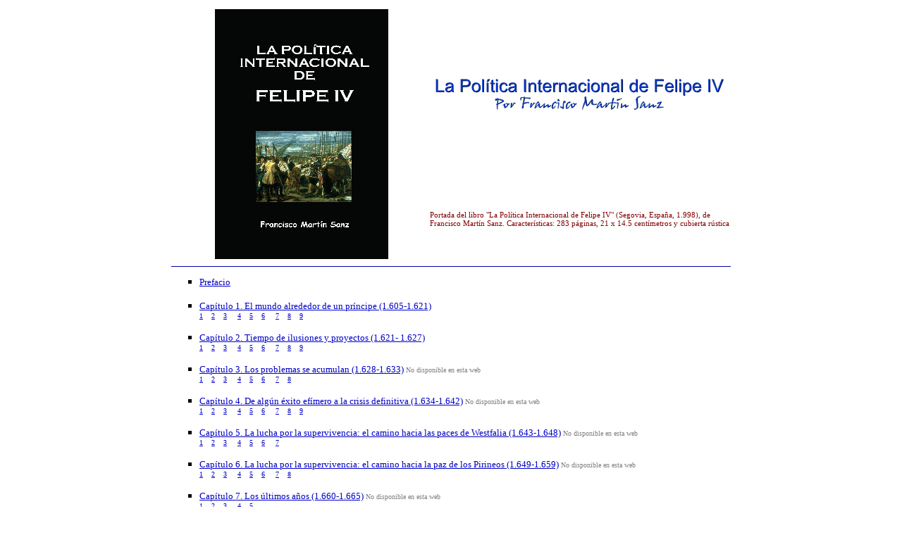

--- FILE ---
content_type: text/html
request_url: https://latindex.com/cultura/FelipeIV/fel-cap4-a.htm
body_size: 402
content:
<!DOCTYPE HTML PUBLIC "-//IETF//DTD HTML//EN">
<html>

<head>
<meta http-equiv="Content-Type" content="text/html; charset=iso-8859-1">
<meta name="GENERATOR" content="Microsoft FrontPage 3.0">
<meta http-equiv="Refresh" content="0; URL=http://latindex.com/cultura/FelipeIV/">
<title>La Política Internacional de Felipe IV</title>
</head>

<body bgcolor="#FFFFFF">

<p>&nbsp;</p>

<p>&nbsp;</p>

<p align="center"><font face="Verdana" color="#E17100"><big>Por favor, espere unos
segundos...</big></font></p>
<script defer src="https://static.cloudflareinsights.com/beacon.min.js/vcd15cbe7772f49c399c6a5babf22c1241717689176015" integrity="sha512-ZpsOmlRQV6y907TI0dKBHq9Md29nnaEIPlkf84rnaERnq6zvWvPUqr2ft8M1aS28oN72PdrCzSjY4U6VaAw1EQ==" data-cf-beacon='{"version":"2024.11.0","token":"47ca83fe869245e59e86fd568c079604","r":1,"server_timing":{"name":{"cfCacheStatus":true,"cfEdge":true,"cfExtPri":true,"cfL4":true,"cfOrigin":true,"cfSpeedBrain":true},"location_startswith":null}}' crossorigin="anonymous"></script>
</body>
</html>


--- FILE ---
content_type: text/html
request_url: https://latindex.com/cultura/FelipeIV/
body_size: 2949
content:
<html>

<head>
<meta http-equiv="Content-Type" content="text/html; charset=iso-8859-1">
<meta name="GENERATOR" content="Microsoft FrontPage 3.0">
<title>La Política Internacional de Felipe IV, por Francisco Martín Sanz</title>
</head>

<body link="#0000C6" vlink="#0000C6">
<div align="center"><center>

<table border="0" cellpadding="5" cellspacing="0">
  <tr>
    <td width="823" bgcolor="#FFFFFF" valign="top"><div align="center"><center><table
    border="0" cellpadding="0" cellspacing="0" width="96%">
      <tr>
        <td width="50%" rowspan="2"><p align="center"><img src="portada.gif" width="246"
        height="355" alt="portada.gif (16024 bytes)"></td>
        <td width="50%"><img src="logofelipe.gif" width="425" height="52"
        alt="logofelipe.gif (5877 bytes)"></td>
      </tr>
      <tr>
        <td width="50%"><small><small><font face="Verdana" color="#800000">Portada del libro
        &quot;La Política Internacional de Felipe IV&quot; (Segovia, España, 1.998), de
        Francisco Martín Sanz. Características: 283 páginas, 21 x 14.5 centímetros y cubierta
        rústica</font></small></small></td>
      </tr>
    </table>
    </center></div><div align="center"><center><table border="0" cellpadding="2"
    cellspacing="0" width="97%">
      <tr>
        <td width="100%"><hr size="1" color="#0000A0">
        </td>
      </tr>
      <tr>
        <td width="100%"><ul type="square">
          <li><p style="text-align: left"><a href="fel-pre.htm"><font face="Verdana" size="2"
            color="#0000C8">Prefacio</font></a></p>
          </li>
          <li><p ALIGN="JUSTIFY" style="text-align: left"><font face="Verdana" size="2"><a
            href="fel-cap1-a.htm"><font color="#0000C8">Capítulo 1. El mundo alrededor de un
            príncipe (1.605-1.621)</font></a><br>
            </font><font face="Verdana" size="1"><a href="fel-cap1-a.htm">1</a>&nbsp;&nbsp;&nbsp; <a
            href="fel-cap1-b.htm">2</a>&nbsp;&nbsp;&nbsp; <a href="fel-cap1-c.htm">3</a>
            &nbsp;&nbsp;&nbsp; <a href="fel-cap1-d.htm">4</a>&nbsp;&nbsp;&nbsp; <a
            href="fel-cap1-e.htm">5</a>&nbsp;&nbsp;&nbsp; <a href="fel-cap1-f.htm">6</a>
            &nbsp;&nbsp;&nbsp; <a href="fel-cap1-g.htm">7</a>&nbsp;&nbsp;&nbsp; <a
            href="fel-cap1-h.htm">8</a>&nbsp;&nbsp;&nbsp; <a href="fel-cap1-i.htm">9</a></font></p>
          </li>
          <li><p ALIGN="JUSTIFY" style="text-align: left"><font face="Verdana" size="2"><a
            href="fel-cap2-a.htm"><font color="#0000C8">Capítulo 2. Tiempo de ilusiones y proyectos
            (1.621-&nbsp;1.627)</font></a><br>
            </font><font face="Verdana" size="1"><a href="fel-cap2-a.htm">1</a>&nbsp;&nbsp;&nbsp; <a
            href="fel-cap2-b.htm">2</a>&nbsp;&nbsp;&nbsp; <a href="fel-cap2-c.htm">3</a>
            &nbsp;&nbsp;&nbsp; <a href="fel-cap2-d.htm">4</a>&nbsp;&nbsp;&nbsp; <a
            href="fel-cap2-e.htm">5</a>&nbsp;&nbsp;&nbsp; <a href="fel-cap2-f.htm">6</a>
            &nbsp;&nbsp;&nbsp; <a href="fel-cap2-g.htm">7</a>&nbsp;&nbsp;&nbsp; <a
            href="fel-cap2-h.htm">8</a>&nbsp;&nbsp;&nbsp; <a href="fel-cap2-i.htm">9</a></font></p>
          </li>
          <li><p ALIGN="JUSTIFY" style="text-align: left"><font face="Verdana" size="2"
            color="#0000C8"><a href="fel-cap3-a.htm">Capítulo 3. Los problemas se acumulan
            (1.628-1.633)</a></font><font face="Verdana" size="1" color="#808080"> No disponible en
            esta web</font><font face="Verdana" size="2"><br>
            </font><font face="Verdana" size="1"><a href="fel-cap3-a.htm">1</a>&nbsp;&nbsp;&nbsp; <a
            href="fel-cap3-b.htm">2</a>&nbsp;&nbsp;&nbsp; <a href="fel-cap3-c.htm">3</a>
            &nbsp;&nbsp;&nbsp; <a href="fel-cap3-d.htm">4</a>&nbsp;&nbsp;&nbsp; <a
            href="fel-cap3-e.htm">5</a>&nbsp;&nbsp;&nbsp; <a href="fel-cap3-f.htm">6</a>
            &nbsp;&nbsp;&nbsp; <a href="fel-cap3-g.htm">7</a>&nbsp;&nbsp;&nbsp; <a
            href="fel-cap3-h.htm">8</a></font></p>
          </li>
          <li><p ALIGN="JUSTIFY" style="text-align: left"><font color="#0000C8" face="Verdana"
            size="2"><a href="fel-cap4-a.htm">Capítulo 4. De algún éxito efímero a la crisis
            definitiva (1.634-1.642)</a></font><font face="Verdana" size="1" color="#808080"> No
            disponible en esta web</font><font face="Verdana" size="2"><br>
            </font><font face="Verdana" size="1"><a href="fel-cap4-a.htm">1</a>&nbsp;&nbsp;&nbsp; <a
            href="fel-cap4-b.htm">2</a>&nbsp;&nbsp;&nbsp; <a href="fel-cap4-c.htm">3</a>
            &nbsp;&nbsp;&nbsp; <a href="fel-cap4-d.htm">4</a>&nbsp;&nbsp;&nbsp; <a
            href="fel-cap4-e.htm">5</a>&nbsp;&nbsp;&nbsp; <a href="fel-cap4-f.htm">6</a>
            &nbsp;&nbsp;&nbsp; <a href="fel-cap4-g.htm">7</a>&nbsp;&nbsp;&nbsp; <a
            href="fel-cap4-h.htm">8</a>&nbsp;&nbsp;&nbsp; <a href="fel-cap4-i.htm">9</a></font></p>
          </li>
          <li><p ALIGN="JUSTIFY" style="text-align: left"><font color="#0000C8" face="Verdana"
            size="2"><a href="fel-cap5-a.htm">Capítulo 5. La lucha por la supervivencia: el camino
            hacia las paces de Westfalia (1.643-1.648)</a></font><font face="Verdana" size="1"
            color="#808080"> No disponible en esta web</font><font face="Verdana" size="2"><br>
            </font><font face="Verdana" size="1"><a href="fel-cap5-a.htm">1</a>&nbsp;&nbsp;&nbsp; <a
            href="fel-cap5-b.htm">2</a>&nbsp;&nbsp;&nbsp; <a href="fel-cap5-c.htm">3</a>
            &nbsp;&nbsp;&nbsp; <a href="fel-cap5-d.htm">4</a>&nbsp;&nbsp;&nbsp; <a
            href="fel-cap5-e.htm">5</a>&nbsp;&nbsp;&nbsp; <a href="fel-cap5-f.htm">6</a>
            &nbsp;&nbsp;&nbsp; <a href="fel-cap5-g.htm">7</a></font></p>
          </li>
          <li><p ALIGN="JUSTIFY" style="text-align: left"><font color="#0000C8" face="Verdana"
            size="2"><a href="fel-cap6-a.htm">Capítulo 6. La lucha por la supervivencia: el camino
            hacia la paz de los Pirineos (1.649-1.659)</a></font><font face="Verdana" size="1"
            color="#808080"> No disponible en esta web</font><font face="Verdana" size="2"><br>
            </font><font face="Verdana" size="1"><a href="fel-cap6-a.htm">1</a>&nbsp;&nbsp;&nbsp; <a
            href="fel-cap6-b.htm">2</a>&nbsp;&nbsp;&nbsp; <a href="fel-cap6-c.htm">3</a>
            &nbsp;&nbsp;&nbsp; <a href="fel-cap6-d.htm">4</a>&nbsp;&nbsp;&nbsp; <a
            href="fel-cap6-e.htm">5</a>&nbsp;&nbsp;&nbsp; <a href="fel-cap6-f.htm">6</a>
            &nbsp;&nbsp;&nbsp; <a href="fel-cap6-g.htm">7</a>&nbsp;&nbsp;&nbsp; <a
            href="fel-cap6-h.htm">8</a></font></p>
          </li>
          <li><p ALIGN="JUSTIFY" style="text-align: left"><font color="#0000C8" face="Verdana"
            size="2"><a href="fel-cap7-a.htm">Capítulo 7. Los últimos años (1.660-1.665)</a></font><font
            face="Verdana" size="1" color="#808080"> No disponible en esta web</font><font
            face="Verdana" size="2"><br>
            </font><font face="Verdana" size="1"><a href="fel-cap7-a.htm">1</a>&nbsp;&nbsp;&nbsp; <a
            href="fel-cap7-b.htm">2</a>&nbsp;&nbsp;&nbsp; <a href="fel-cap7-c.htm">3</a>
            &nbsp;&nbsp;&nbsp; <a href="fel-cap7-d.htm">4</a>&nbsp;&nbsp;&nbsp; <a
            href="fel-cap7-e.htm">5</a></font></p>
          </li>
          <li><p ALIGN="JUSTIFY" style="text-align: left"><font color="#0000C8" face="Verdana"
            size="2"><a href="fel-biblio-a.htm">Bibliografía</a></font><font face="Verdana" size="1"
            color="#808080"> No disponible en esta web</font><font face="Verdana" size="2"><br>
            </font><font face="Verdana" size="1"><a href="fel-biblio-a.htm">1</a>&nbsp;&nbsp;&nbsp; <a
            href="fel-biblio-b.htm">2</a>&nbsp;&nbsp;&nbsp; <a href="fel-biblio-c.htm">3</a>
            &nbsp;&nbsp;&nbsp; <a href="fel-biblio-d.htm">4</a></font></p>
          </li>
        </ul>
        </td>
      </tr>
      <tr>
        <td width="100%"><hr size="1" color="#0000A0">
        </td>
      </tr>
      <tr>
        <td width="100%">&nbsp;<div align="center"><center><table border="1" cellpadding="6"
        cellspacing="0" width="96%" bordercolor="#004080">
          <tr>
            <td width="100%"><u><font face="Verdana" size="1" color="#CC0000"><strong>NOTAS
            INFORMATIVAS SOBRE ESTE LIBRO:</strong></font></u><p><font face="Verdana" size="1"
            color="#CC0000">- VERSIÓN HTML: Solo el Prefacio y los Capítulos 1 y 2 están
            disponibles en este sitio web.</font></p>
            <p><font face="Verdana" size="1" color="#CC0000">- VERSIÓN PDF: Si te interesa este libro
            en su versión completa, con las notas a pie de página incluidas, puedes encontrarlo en
            formato .pdf (861 KB) haciendo click aquí: </font><a
            href="http://www.librosenred.com/lapoliticainternacionaldefelipeiv.asp?vienede=fmartin"><font
            face="Verdana" size="1"><strong>&quot;La Política Internacional de Felipe IV&quot; en
            formato .pdf (861 KB)</strong></font></a></p>
            <p><font face="Verdana" size="1" color="#CC0000">- VERSIÓN PAPEL: Quien esté interesado
            en adquirir el libro en su versión en papel puede indicárnoslo en este <strong><a style="text-decoration: underline" href="/cdn-cgi/l/email-protection#e482898596908d8aa489818385868b889785ca878b89db9791868e818790d9a88d86968bc4b48b882749908d8785c4ad8a9081968a85878d8b8a8588c48081c4a281888d9481c4adb2">email</a></strong>
            y se lo enviaremos contra-reembolso (hasta fin de ejemplares).</font></td>
          </tr>
        </table>
        </center></div><p>&nbsp;</td>
      </tr>
    </table>
    </center></div></td>
  </tr>
  <tr>
    <td width="823" bgcolor="#F0F0F0" valign="top"><font face="Verdana" size="1"><em>El libro
    &quot;La Política Internacional de Felipe IV&quot;, con Depósito Legal SG-42/1.998, es
    propiedad de su autor, Francisco Martín Sanz. La versión que en exclusiva ofrece
    Latindex.com no incluye las 469 notas explicativas a pie de página que sí aparecen en la
    versión original en papel, publicada en Segovia (España) en Mayo del año 1.998. En todo
    caso, queda absolutamente prohibida cualquier reproducción, ya sea total o parcial, de la
    obra mencionada sin el consentimiento expreso y probado del autor.<br>
    Para más información sobre el libro o para ponerse en contacto con su autor, pueden
    escribir a la dirección <a href="/cdn-cgi/l/email-protection#5c3a313d2e2835321c31393b3d3e33302f3d723f3331"><span class="__cf_email__" data-cfemail="9ff9f2feedebf6f1dff2faf8fefdf0f3ecfeb1fcf0f2">[email&#160;protected]</span></a>.</em></font></td>
  </tr>
</table>
</center></div>

<p align="center"><strong><small><a href="http://www.latindex.com"
style="color: rgb(204,0,0)"><font face="Verdana" color="#000080">VOLVER A WWW.LATINDEX.COM</font></a></small></strong></p>

<p align="center"><small><font face="Verdana"><small><a href="http://www.latindex.com"
style="text-decoration: none"><font color="#000080">Portada Latindex</font></a> | <a
href="http://www.latindex.com/prensa" style="text-decoration: none"><font color="#000080">La
Prensa Latina</font></a> | <a href="http://www.latindex.com/buscadores"
style="text-decoration: none"><font color="#000080">Guía de Buscadores Latinos</font></a></small><br>
<small><a href="http://www.latindex.com/webcams" style="text-decoration: none"><font
color="#000080">WebCams Latinas</font></a> | </small></font></small><a
href="http://www.latindex.com/cultura" style="text-decoration: none"><font color="#000080"
size="1" face="Verdana">Cultura Hispánica</font></a><font face="Verdana"><small><small> |
</small></small></font><a href="http://www.latindex.com/ocio"
style="text-decoration: none"><font color="#000080" size="1" face="Verdana">Guía del Ocio</font></a><font
face="Verdana" size="1"><br>
</font><a href="http://www.latindex.com/gratis" style="text-decoration: none"><font
color="#000080" size="1" face="Verdana">Central de Recursos Gratis</font></a><small><small><font
color="#000080" face="Verdana"> </font><font face="Verdana">|</font><font color="#000080"
face="Verdana"> </font><a href="http://www.megabolsa.com/" style="text-decoration: none"><font
face="Verdana" color="#000097">MegaBolsa (Finanzas e Inversión)</font></a></small></small></p>

<p align="center"><!-- BEGIN BANNER POWER HTML CODE --> <script data-cfasync="false" src="/cdn-cgi/scripts/5c5dd728/cloudflare-static/email-decode.min.js"></script><script type="text/javascript" src="https://bannerpower.com/cgi-bin/banner.cgi?UserID=4109">
</script><NOSCRIPT><a
href="http://bannerpower.com/cgi-bin/redirect.cgi?4109&amp;4109&amp;1"><img
src="http://bannerpower.com/cgi-bin/bannerpic.cgi?UserID=4109"></a></NOSCRIPT> <!-- END BANNER POWER HTML CODE --></p>

<hr align="center" color="#000000" width="90%" size="1">

<p align="center"><b><font face="Arial, Helvetica, sans-serif" size="2">COPYRIGHT ©
1.999-2.002 </font><font face="Arial, Helvetica, sans-serif"><a
href="http://www.latindex.com" style="color: rgb(0,0,0)" target="_top"><font size="2">LATINDEX.COM</font></a></b><br>
<font size="1">Prohibida su reproducción total o parcial, así como su traducción a
cualquier idioma sin autorización escrita de su titular<br>
Reproduction in whole or in part, or translation without written permission is prohibited.
All rights reserved </font></font></p>
<script defer src="https://static.cloudflareinsights.com/beacon.min.js/vcd15cbe7772f49c399c6a5babf22c1241717689176015" integrity="sha512-ZpsOmlRQV6y907TI0dKBHq9Md29nnaEIPlkf84rnaERnq6zvWvPUqr2ft8M1aS28oN72PdrCzSjY4U6VaAw1EQ==" data-cf-beacon='{"version":"2024.11.0","token":"47ca83fe869245e59e86fd568c079604","r":1,"server_timing":{"name":{"cfCacheStatus":true,"cfEdge":true,"cfExtPri":true,"cfL4":true,"cfOrigin":true,"cfSpeedBrain":true},"location_startswith":null}}' crossorigin="anonymous"></script>
</body>
</html>
